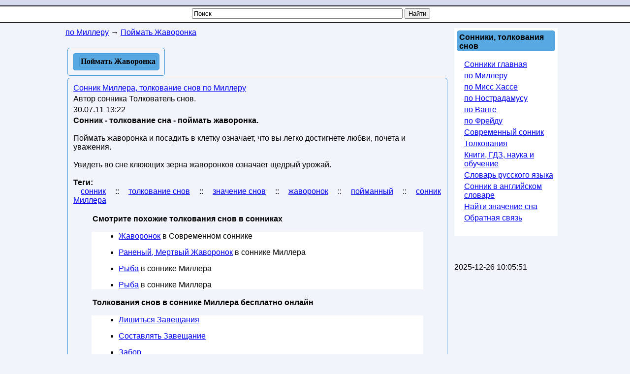

--- FILE ---
content_type: text/html; charset=utf-8
request_url: https://sonnik.download/sonnik-millera-tolkovanie-snov-po-milleru/sonnik-tolkovanie-sna-poimat-javoronka.html
body_size: 6114
content:




<!DOCTYPE html>
<html lang="ru">
<head>
 <meta charset="UTF-8" />
 <meta name="viewport" content="width=device-width, initial-scale=1" />
  <base href="https://sonnik.download/" />
  <title>Толкование сна Поймать Жаворонка | Сонник Миллера, толкование снов по Миллеру</title>
  <meta name="description" content="Сонник - толкование сна - поймать жаворонка. Поймать жаворонка и посадить в клетку означает, что вы легко достигнете любви, почета и уважения. Увидеть во сне клюющих зерна жаворонков означает щедрый урожай." />
  
  <meta name="robots" content="index, follow" />
  <meta name="keywords" content="сонник, толкование снов, значение снов, жаворонок, пойманный, сонник Миллера" />
  
  <meta name="author" content="Толкователь снов" />
  <link href="/feed/com_content/57984.html" rel="alternate" type="application/rss+xml" title="Поймать Жаворонка" />
  <link href="/favicon.ico" rel="shortcut icon" type="image/x-icon" />
  <link rel="canonical" href="https://sonnik.download/sonnik-millera-tolkovanie-snov-po-milleru/sonnik-tolkovanie-sna-poimat-javoronka.html" />
  <meta name="revisit-after" content="1 days" />
  <meta name="rating" content="safe for kids" />


<style>
body{margin:0;padding:0;background:#F2F4FB url([data-uri])repeat-x left top;font-family:Arial,Helvetica,sans-serif;font-size:16px;}
h1,h2,h3,h4,h5{font-size:16px;color:#000000;vertical-align:middle;text-align:left;font-weight:bold}
h1{margin:4px;padding:0;}
h2,h3,h4,h5{margin:0;padding:2px;}.contentheading{padding:0 0 0 8px;font-family:Tahoma;vertical-align:middle;color:#000000;text-align:left;font-weight:bold;background:none repeat scroll 0 0#58A8E2;border:1px solid#4297D7;border-radius:5px;height:33px;}
p,ul,ol{margin-top:0;}
a{text-decoration:underline;font-size:16px;}
a:hover{}
a#active_menu{text-decoration:none;font-weight:bold;}
a.sublevel{text-decoration:underline;font-size:14px;left:8px;position:relative;width:200px;}
a.sublevel#active_menu{text-decoration:none;font-size:14px;left:8px;position:relative;font-weight:bold;width:200px;}#header{min-width:280px;max-width:1024px;height:17px;margin:0 auto}#search{float:right;width:230px;padding:0;}#search form{height:41px;margin:0;padding:70px 0 0 0px;}#search fieldset{margin:0;padding:0;border:none;}#search-text{width:210px;border:none;text-transform:lowercase;font:bold 1.2em Arial,Helvetica,sans-serif;color:#FFFFFF;}#search-submit{display:none;}#menu{max-width:1024px;height:30px;margin:0 auto;padding:0}#wrapper{min-width:280px;max-width:1024px;margin:0 auto;padding:0;min-height:700px;}#page{min-width:280px;max-width:1024px;margin:0 auto;padding-top:10px;}#page-bar-l{margin:0;padding:0 5px;float:left;width:210px;}#content{min-width:280px;max-width:780px;margin:0;padding:0 5px;float:left;}#footer{max-width:1024px;background:none repeat scroll 0 0#58A8E2;border:1px solid#4297D7;border-radius:5px;margin:0 auto;padding:0;font-family:Arial,Helvetica,sans-serif;float:none;}#footer p{margin:0;padding:10px;line-height:normal;text-transform:uppercase;text-align:center;}#footer a{color:#0000FF;text-decoration:underline;}.sidebar{width:200px;background:#FFFFFF;padding:5px;}.sidebar-center{width:100%;background:#FFFFFF;color:#000000;padding:0;margin:0;border:3px solid#cccccc;}.sidebar-center-clear{width:100%;padding:0;margin:0;}.sidebar-center-clear h2,.sidebar-center-clear h3,.sidebar-center-clear h4{color:#009B3A;}.sidebar ul{margin:0 0 0 5px;padding:0;list-style:none;}.sidebar ul li{margin:0;padding:0 0 5px 10px;}.sidebar ul li ul{margin:0.5em 0;padding:0 0 0 0.1em;list-style:circle}.sidebar ul li ul li{margin:4px 0;padding:0 0 0 10px;text-decoration:underline;}.sidebar h3,.sidebar h5{background:none repeat scroll 0 0#58A8E2;border:1px solid#4297D7;border-radius:5px;padding:4px 0 0 4px;}.sidebar-center h3,.sidebar-center h5{padding:1px 0 0 1px}.sidebar p{margin:0 5px;padding:5px 0px;text-align:justify;}.sidebar a{border:none;text-decoration:underline;}.sidebar a:hover{text-decoration:underline;}.clearfloat{clear:both}.contentpaneopen,.contentpaneopenhead{margin:4px;padding:2px;border:1px solid#4297d7;border-radius:5px;vertical-align:top;}.contentpaneopen{padding:8px}.contentpaneopen h1,.contentpaneopenhead h1{background:repeat scroll 0 0#58a8e2;border:1px solid#4297d7;border-radius:5px;color:#000000;margin:4px;padding:2px;}
table.contentpane{margin:2px;padding:0;border:1px solid#cccccc;text-align:left;float:left;width:95%;}
table.contentpane td{text-align:left;}
table.setblartcllist td
{padding:5px 0;}
td.contentdescription
{width:95%;}
table.contentpane ul li a.category{color:#0000FF;}
table.contentpane ul li{color:#333;}
table.blog{width:100%;}.componentheading{margin:5px;}.highlight{padding:1px 5px;background:#FFFFCC;font-weight:bold;}.button{border:groove;color:#000;font-weight:bold;margin:1px 1px 1px 1px;padding:2px 2px 2px 2px;cursor:pointer;}#calendar{}#calendar_wrap{padding:20px;}#calendar table{width:100%;}#calendar tbody td{text-align:center;}#calendar#next{text-align:right;}.post{margin-bottom:8px;margin-left:10px;margin-right:10px;}.post.title{background:none repeat scroll 0 0#58A8E2;border:1px solid#4297D7;border-radius:5px;height:28px;padding:12px 0 0 28px;}.post.title a{color:#000000;}.post.meta{padding-left:20px;padding-bottom:5px;text-align:left;font-family:Arial,Helvetica,sans-serif;font-style:italic;}.post.entry{padding:10px 20px 15px 20px;text-align:justify;}#editor-xtd-buttons{padding:15px;}.button2-left{padding:5px;float:left;}.sidebar h2{text-align:left;margin:0;padding:5px;}.word-category{font-style:italic;color:#0080EC;}.fav,.sidebar a.fav{color:#FF0000;border:none;text-decoration:underline;}#olderitemtitle,#neweritemtitle,#relateditemtitle{font-weight:bold;text-align:left;color:#666;margin-left:5px;margin-right:5px;}.extranews_tooltip{text-align:justify;}.extranews_date{color:#999;}.extranews_nextpage{margin-left:30px;}.extranews_priviuospage{margin-right:30px;}#relateditemlist,#neweritemlist,#olderitemlist{margin-left:0px;background-color:#FFFFFF;}#relateditemlist li,#neweritemlist li,#olderitemlist li{list-style:url(/plugins/content/extranews/css/klass.gif);}.divsearchform{width:500px;height:30px;vertical-align:middle;margin:0 auto;padding:0}#searchword{width:420px}.slovar_adapt_1_wrap{float:left}.slovar_adapt_2_wrap{width:300px;float:left;margin:10px 0 0 10px}@media screen and (max-width:500px){.divsearchform{width:310px}#searchword{width:240px}#page,#content,#page-bar-l{padding:0}#page-bar-l{width:300px;margin:0 auto}.sidebar{width:300px;padding:0;margin-left:8px}.contentpaneopenhead h1,input,.contentpaneopen,.contentpaneopenhead{margin:0;padding:0}
dd{margin:0 8px}.sidebar-center-clear{display:none}.slovar_adapt_2_wrap{margin-left:4px}}

.sonhomepage{width:300px;height:100px;}
@media(min-width:500px){.sonhomepage{width:468px;max-height:60px} }
@media(min-width:800px){.sonhomepage{width:728px;max-height:90px} }

</style>

<meta name="msvalidate.01" content="10846EED527010965AEDF99C0A9BEE29" />
<script>
  (function(i,s,o,g,r,a,m){i['GoogleAnalyticsObject']=r;i[r]=i[r]||function(){
  (i[r].q=i[r].q||[]).push(arguments)},i[r].l=1*new Date();a=s.createElement(o),
  m=s.getElementsByTagName(o)[0];a.async=1;a.src=g;m.parentNode.insertBefore(a,m)
  })(window,document,'script','//www.google-analytics.com/analytics.js','ga');
  ga('create', 'UA-5868370-21', 'auto');
  ga('send', 'pageview');
</script>

<script>
function addtofav(a)
{var w=window,d=document,doc_url=d.location,s=d.createElement('div').style;var isFirefox35=((navigator.userAgent.toLowerCase().indexOf('firefox')!=-1)&&(s.wordWrap!==undefined)&&(s.MozTransform!==undefined));try
{w.external.AddFavorite(doc_url,"Nashol.com: "+d.title);}
catch(e)
{if((typeof(opera)=="object")||(w.opera)||(isFirefox35))
{a.href=doc_url;a.rel="sidebar";a.title="Nashol.com: "+d.title;return true;}
else alert('Нажмите Ctrl-D для добавления в избранное/закладки');}
return false;}
</script>

</head>
<body>
				<!--noindex-->
<script><!--
new Image().src = "//counter.yadro.ru/hit?r"+
escape(document.referrer)+((typeof(screen)=="undefined")?"":
";s"+screen.width+"*"+screen.height+"*"+(screen.colorDepth?
screen.colorDepth:screen.pixelDepth))+";u"+escape(document.URL)+
";h"+escape(document.title.substring(0,80))+
";"+Math.random();//-->
</script>
<!--/noindex-->
	

<div id="wrapper">
	<div id="header">
		<div id="logo">
		</div>
	</div>
	<div id="menu">
		<div class="divsearchform">
		<form action="index.php" method="post">
			<input style="vertical-align:top;" name="searchword" id="searchword" maxlength="50" type="text" size="50" value="Поиск" onBlur="if(this.value=='') this.value='Поиск';" onFocus="if(this.value=='Поиск') this.value='';" />
			<input type="submit" value="Найти" onClick="this.form.searchword.focus();" style="vertical-align:top;" />
			<input type="hidden" name="task"   value="search" />
			<input type="hidden" name="option" value="com_search" />
		</form>
		</div>
	</div>

	<div id="page">
			<div id="content">
							<div class="sidebar-center-clear">
			<span itemscope itemtype="http://data-vocabulary.org/Breadcrumb"><a href="/sonnik-millera-tolkovanie-snov-po-milleru/" class="pathway" itemprop="url"><span itemprop="title">по Миллеру</span></a></span> → <span itemscope itemtype="http://data-vocabulary.org/Breadcrumb"><a href="/sonnik-millera-tolkovanie-snov-po-milleru/sonnik-tolkovanie-sna-poimat-javoronka.html" class="pathway" itemprop="url"><span itemprop="title">Поймать Жаворонка</span></a></span>			<br />
		</div>
		<br />
	

				
	           	
<table class="contentpaneopen">
<tr>
		<td class="contentheading">
					<h1>Поймать Жаворонка</h1>
			</td>
				
		
			</tr>
		</table>

<table class="contentpaneopen">
<tr>
	<td>
						<span>
							<a href="/sonnik-millera-tolkovanie-snov-po-milleru/">						Сонник Миллера, толкование снов по Миллеру							</a>					</span>
			</td>
</tr>
<tr>
	<td style="vertical-align:top">
		<span class="small">
			Автор сонника Толкователь снов.		</span>
		&nbsp;&nbsp;
	</td>
</tr>

<tr>
	<td style="vertical-align:top" class="createdate">
		30.07.11 13:22	</td>
</tr>


<tr>
<td style="vertical-align:top">
<strong>Сонник - толкование сна - поймать жаворонка.</strong><br /><br />Поймать жаворонка и посадить в клетку означает, что вы легко достигнете любви, почета и уважения.<br /><br />Увидеть во сне клюющих зерна жаворонков означает щедрый урожай.<br /><br /><b>Теги:</b><br /><a href="/tag/sonnik/" title="сонник" rel="tag" style="margin:15px">сонник</a> :: <a href="/tag/tolkovanie-snov/" title="толкование снов" rel="tag" style="margin:15px">толкование снов</a> :: <a href="/tag/znachenie-snov/" title="значение снов" rel="tag" style="margin:15px">значение снов</a> :: <a href="/tag/javoronok/" title="жаворонок" rel="tag" style="margin:15px">жаворонок</a> :: <a href="/tag/poimannii/" title="пойманный" rel="tag" style="margin:15px">пойманный</a> :: <a href="/tag/sonnik-millera/" title="сонник Миллера" rel="tag" style="margin:15px">сонник Миллера</a><br /><br /><div style="margin-left:5%; margin-right:5%; text-align:left;"><h2>Смотрите похожие толкования снов в сонниках</h2><ul id="relateditemlist">
<li style="margin:15px"><a href="/sovremennii-sonnik-sovremennoe-tolkovanie-snov/tolkovanie-sna-javoronok.html">Жаворонок</a> в Современном соннике</li>
<li style="margin:15px"><a href="/sonnik-millera-tolkovanie-snov-po-milleru/sonnik-tolkovanie-sna-ranenii-mertvii-javoronok.html">Раненый, Мертвый Жаворонок</a> в соннике Миллера</li>
<li style="margin:15px"><a href="/sonnik-millera-tolkovanie-snov-po-milleru/tolkovanie-sna-riba.html">Рыба</a> в соннике Миллера</li>
<li style="margin:15px"><a href="/sonnik-millera-tolkovanie-snov-po-milleru/tolkovanie-sna-riba-znachenie-sna-riba.html">Рыба</a> в соннике Миллера</li>
</ul>
<h2>Толкования снов в соннике Миллера бесплатно онлайн</h2><ul id="neweritemlist">
<li style="margin:15px"><a href="/sonnik-millera-tolkovanie-snov-po-milleru/tolkovanie-sna-lishitsya-zaveschaniya.html" title="Лишиться Завещания">Лишиться Завещания</a></li>
<li style="margin:15px"><a href="/sonnik-millera-tolkovanie-snov-po-milleru/tolkovanie-sna-sostavlyat-zaveschanie.html" title="Составлять Завещание">Составлять Завещание</a></li>
<li style="margin:15px"><a href="/sonnik-millera-tolkovanie-snov-po-milleru/tolkovanie-sna-zabor.html" title="Забор">Забор</a></li>
<li style="margin:15px"><a href="/sonnik-millera-tolkovanie-snov-po-milleru/tolkovanie-sna-jajda.html" title="Жажда">Жажда</a></li>
</ul>
<h2>Значения снов в соннике Миллера</h2><ul id="olderitemlist">
<li style="margin:15px"><a href="/sonnik-millera-tolkovanie-snov-po-milleru/sonnik-tolkovanie-sna-pouschii-javoronok.html" title="Поющий Жаворонок">Поющий Жаворонок</a></li>
<li style="margin:15px"><a href="/sonnik-millera-tolkovanie-snov-po-milleru/sonnik-tolkovanie-sna-ejevika.html" title="Ежевика">Ежевика</a></li>
<li style="margin:15px"><a href="/sonnik-millera-tolkovanie-snov-po-milleru/sonnik-tolkovanie-sna-eda.html" title="Еда">Еда</a></li>
<li style="margin:15px"><a href="/sonnik-millera-tolkovanie-snov-po-milleru/sonnik-tolkovanie-sna-dinya.html" title="Дыня">Дыня</a></li>
</ul>
<div id="prev_next_buttom"><span class="extranews_priviuospage"><a href="/sonnik-millera-tolkovanie-snov-po-milleru/tolkovanie-sna-zaplata.html" title="Заплата">&lt;&lt; Предыдущее значение сна</a></span><span class="extranews_nextpage"><a href="/sonnik-millera-tolkovanie-snov-po-milleru/sonnik-tolkovanie-sna-draznit-zadirat.html" title="Дразнить, Задирать">Следующее значение сна &gt;&gt;</a></span></div></div>
<br /><br />

</td>
</tr>

</table>
<span class="article_separator">&nbsp;</span>

				<br />



				<br />
				<div class="clearfloat">&nbsp;</div>
			</div>

			<div id="page-bar-l">
							<div class="sidebar">
			<h3>Сонники, толкования снов</h3><br /><ul class="menu"><li class="item210"><a href="http://nashol.info/"><span>Сонники главная</span></a></li><li id="current" class="active item216"><a href="/sonnik-millera-tolkovanie-snov-po-milleru/"><span>по Миллеру</span></a></li><li class="item217"><a href="/sonnik-miss-hasse-tolkovanie-snov-po-miss-hasse/"><span>по Мисс Хассе</span></a></li><li class="item218"><a href="/sonnik-nostradamusa-tolkovanie-snov-po-nostradamusu/"><span>по Нострадамусу</span></a></li><li class="item219"><a href="/sonnik-vangi-tolkovanie-snov-po-vange/"><span>по Ванге</span></a></li><li class="item221"><a href="/sonnik-freida-tolkovanie-snov-po-freidu/"><span>по Фрейду</span></a></li><li class="item272"><a href="/sovremennii-sonnik-sovremennoe-tolkovanie-snov/"><span>Современный сонник</span></a></li><li class="item211"><a href="/sonnik-i-tolkovanie-snov-besplatno-onlain/"><span>Толкования</span></a></li><li class="item274"><a href="http://nashol.com/"><span>Книги, ГДЗ, наука и обучение</span></a></li><li class="item273"><a href="http://nashol.org/tolkoviy-slovar-dalya/"><span>Словарь русского языка</span></a></li><li class="item275"><a href="http://slovar-vocab.com/russian-english/big-dictionary/sonnik-964614.html"><span>Сонник в английском словаре</span></a></li><li class="item180"><a href="/search.html?view=search"><span>Найти значение сна</span></a></li><li class="parent item2"><a href="/obratnaya-svyaz/administrator-html.html"><span>Обратная связь</span></a></li></ul>			<br />
		</div>
		<br />
	
<br>

<br />2025-12-26 10:05:51<br />				<div class="clearfloat">&nbsp;</div>

			</div>
	</div>
<div class="clearfloat">&nbsp;</div>


<div id="footer">

<a href="https://sonnik.download/">Сонники и толкование снов</a> - sonnik.download, sonnik.nashol.com. Значения и толкования снов. 2007-2025
</div>
</div>

					
<script>
(function (d, w, c) { (w[c] = w[c] || []).push(function() { try { w.yaCounter13060315 = new Ya.Metrika({id:13060315, webvisor:true, clickmap:true, trackLinks:true, accurateTrackBounce:true}); } catch(e) { } }); var n = d.getElementsByTagName("script")[0], s = d.createElement("script"), f = function () { n.parentNode.insertBefore(s, n); }; s.type = "text/javascript"; s.async = true; s.src = (d.location.protocol == "https:" ? "https:" : "http:") + "//mc.yandex.ru/metrika/watch.js"; if (w.opera == "[object Opera]") { d.addEventListener("DOMContentLoaded", f, false); } else { f(); } })(document, window, "yandex_metrika_callbacks");
</script>
<noscript>
<div><img src="//mc.yandex.ru/watch/13060315" style="position:absolute; left:-9999px;" alt="" /></div>
</noscript>
	

</body>
</html>
